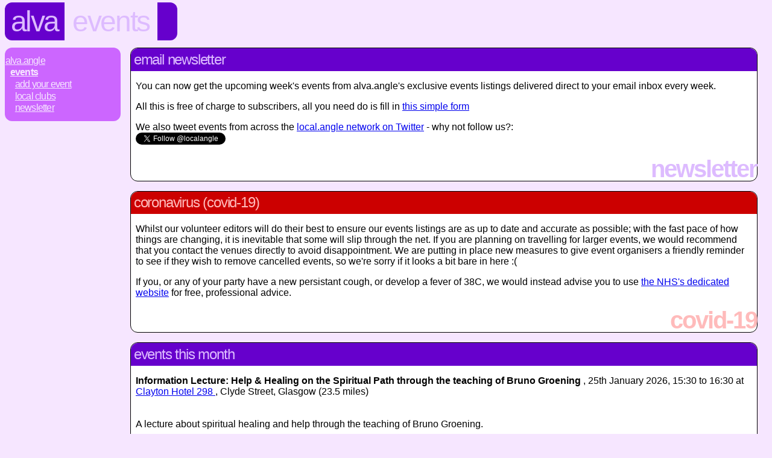

--- FILE ---
content_type: text/html; charset=UTF-8
request_url: http://www.alva.angle.uk.com/events/
body_size: 2840
content:
<!DOCTYPE html>
<html>
 <head>
  <title>alva.events</title>
  <link rel="stylesheet" type="text/css" href="../styles.css" title="Normal">
  <link rel="canonical" href="http://www.alva.angle.uk.com/events/">
  <style TYPE="text/css"><!--
#subs { display: none; }
  --></style>
 </head>
 <body class="events">
  <div id="header" itemscope itemtype="http://data-vocabulary.org/Breadcrumb">
   <h1 itemprop="title"><a href="../">Alva</a></h1>
   <span itemprop="child" itemscope itemtype="http://data-vocabulary.org/Breadcrumb"><h2 itemprop="title"><a href="./" itemprop="url">Events</a></h2></span>
   <div class="tail">&nbsp;</div>
  </div>
  <div class="navbar">
   <a href="../">Alva.Angle</a>
   <span class="category">
    <span class="sep"> : </span><a href="./" id="thispage">Events</a>
    <span class="category">
     <span class="sep"> : </span><a href="place">Add Your Event</a>
     <span class="sep"> : </span><a href="./#clubs">Local Clubs</a>
     <span class="sep"> : </span><a href="newsletter.html">Newsletter</a>
    </span>
   </span>
  </div>
  <div class="section">
   <h2>Email Newsletter</h2>
   <p>You can now get the upcoming week's events from alva.<span class="angle">angle</span>'s exclusive events listings delivered direct to your email inbox every week.</p>
   <p>All this is free of charge to subscribers, all you need do is fill in <script language="JavaScript"><!--
if( document.getElementById )
{
	document.write("<a hr"+"ef='#' onclick='document.getElementById(\"subs\").style.display = \"block\";'>this simple form</a>" )
}
else
{
	document.write("<a hr"+"ef=\"newsletter.html\">the subscription form</a>");
}
// --></script><noscript><a href="newsletter.html">the subscription form</a></noscript>
   <div id="subs">
    <form method="post" action="subscribe.cgi">
     <p>
      Your name<br>
      <input type="text" size="36" maxlength="50" name="n" required>
     </p>
     <p title="This information is collected for statistical reasons so that we know where our users are located. It is required to be a syntactically valid UK postcode to prevent misuse">
      Your postcode<br>
      <input type="text" size="36" maxlength="50" name="p" required>
     </p>
     <p>
      Your email address<br>
      <input type="email" size="36" maxlength="100" name="e" required>
     </p>
     <p>
      Which day would like your newsletter?<br>
      <select name="d">
       <option value="2">Monday</option>
       <option value="3">Tuesday</option>
       <option value="4">Wednesday</option>
       <option value="5">Thursday</option>
       <option value="6" selected>Friday</option>
       <option value="7">Saturday</option>
       <option value="1">Sunday</option>
      </select>
     </p>
     <p>
      Where would you prefer details of events for?<br>
      <select name="r">
       <option value="alva" selected>Just Alva</option>
      </select>
     </p>
     <input type="submit" value="Subscribe"><input TYPE="reset" VALUE="Clear">
    </form>
   </div>
   <p>
    We also tweet events from across the <a href="http://twitter.com/localangle">local.angle network on Twitter</a> - why not follow us?:<br>
    <a href="https://twitter.com/localangle" class="twitter-follow-button" data-show-count="true">Follow @localangle</a><script src="//platform.twitter.com/widgets.js" type="text/javascript"></script>
   </p>
   <div class="footer">Newsletter</div>
  </div>
  <div class="error">
   <div class="section">
    <h2>Coronavirus (COVID-19)</h2>
    <p>Whilst our volunteer editors will do their best to ensure our events listings are as up to date and accurate as possible; with the fast pace of how things are changing, it is inevitable that some will slip through the net. If you are planning on travelling for larger events, we would recommend that you contact the venues directly to avoid disappointment. We are putting in place new measures to give event organisers a friendly reminder to see if they wish to remove cancelled events, so we're sorry if it looks a bit bare in here :(</p>
    <p>If you, or any of your party have a new persistant cough, or develop a fever of 38C, we would instead advise you to use <a href="https://www.nhs.uk/conditions/coronavirus-covid-19/">the NHS's dedicated website</a> for free, professional advice.</p>
    <div class="footer">COVID-19</div>
   </div>
  </div>
  <div class="section" id="events">
   <h2>Events this Month</h2>
   <p id="evt-1769355000-G14NP" class="vevent">
    <a href="./364848" class="url"></a>
    <b class="summary">Information Lecture: Help &amp; Healing on the Spiritual Path through the teaching of Bruno Groening </b>, <span class="dtstart">25th January 2026</span>, 15:30 to 16:30 at <a href="http://www.bing.com/maps/?mkt=en-gb&v=2&cp=55.856471446825~-4.2570536304863&lvl=15&sp=Point.55.856471446825_-4.2570536304863_Clayton+Hotel+298+&sty=s"><span class='location vcard'><span class='fn org'>Clayton Hotel 298 </span></a>, <span class="adr">Clyde Street, Glasgow</span></span><span class="geo" style="display: none;"><span class="latitude"><span class="value-title" title="55.856471446825" ></span></span><span class="longitude"><span class="value-title" title="-4.2570536304863" ></span></span></span> (23.5 miles)<br>
    <span class="description"><br />
<br />
A lecture about spiritual healing and help through the teaching of Bruno Groening.<br />
<br />
Through the absorption of the divine power, many people are experiencing the healing of illnesses and pain, that have been declared as &ldquo;incurable&rdquo; by the medical profession. The words of Bruno Groening: &ldquo;There is no incurable, God is the greatest physician,&rdquo; has been proven and documented by independent physicians.<br />
<br />
All interested people are welcome.  Admission is free, donations are accepted.<br />
<br />
CONTACT:   +447775474219<br />
<br />
FOLLOW US!<br />
youtube https://www.youtube.com/c/BrunoGroeningOrgEN<br />
facebook https://www.facebook.com/BrunoGroeningCircleOfFriends<br />
instagram https://www.instagram.com/brunogroeningcircleoffriends/?hl=en-gb<br />
More information: https://www.bruno-groening.org/en/</span>
   </p>
   <hr>
    <div class="footer">This Month</div>
   <p class="links">
      <a href="place">Add Event</a>
   </p>
  </div>
  <div class="section" id="clubs">
   <h2>Local Clubs</h2>
    <b>Your Club Here?</b><br>
    We are currently looking for details on any local clubs, if you run a club or society in the area, please email us details at: <a href="mailto:admin@alva.angle.uk.com">admin@alva.angle.uk.com</a> for a free listing
   </p>
  </div>
  <p class="footer">&copy; 2000 -  2026 &mdash; local.angle group, <a href="/terms.html">All rights reserved</a>.<a href="http://www.angle.uk.com/spirit.php"><span style="display: none;">lightweight</span></a></p> 
 </body>
</html>
